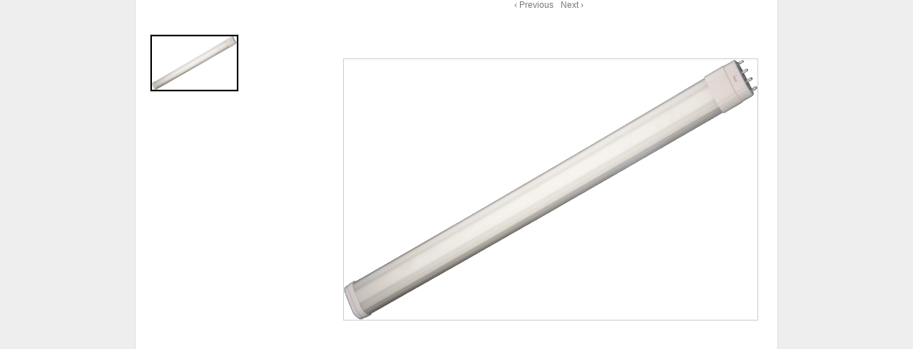

--- FILE ---
content_type: text/html; charset=utf-8
request_url: https://www.ledtronics.com/Products/gallery.aspx?partid=PLL22SC-22W-XNW-101WF
body_size: 1301
content:

<!DOCTYPE html>
<html>
<head id="Head1"><title>
	Gallery
</title><link href="//dl.ledtronics.com/static/gallerific/basic.css" rel="stylesheet" type="text/css" /><link href="//dl.ledtronics.com/static/gallerific/galleriffic-2.css" rel="stylesheet" type="text/css" />
  <script type="text/javascript" src="//ajax.googleapis.com/ajax/libs/jquery/1.5.1/jquery.min.js"></script>    
  <script type="text/javascript" src="//dl.ledtronics.com/static/gallerific/jquery.galleriffic.js"></script>
  <script type="text/javascript" src="//dl.ledtronics.com/static/gallerific/jquery.opacityrollover.js"></script>
		<!-- We only want the thunbnails to display when javascript is disabled -->
		<script type="text/javascript">
			document.write('<style>.noscript { display: none; }</style>');
		</script>
<link href="//www.ledtronics.com/RepsDist/ContactUs/" rel="canonical" /></head>
<body>
    
		<div id="page" >
			<div id="container">
				<!-- Start Advanced Gallery Html Containers -->
				<div id="gallery" class="content">
					<div id="controls" class="controls" style="width: 183px; margin-left: 170px; margin-top: -20px;"></div>
					<div class="slideshow-container" >
						<div id="loading" class="loader"></div>
						<div id="slideshow" class="slideshow"></div>
					</div>

					<div id="caption" class="caption-container"></div>
				</div>
				<div id="thumbs" class="navigation">
					<ul class="thumbs noscript">
						<li>  <a class='thumb' href='http://dl.ledtronics.com/ImagesAll/PLL22SC-22W_lg.gif'><img height='75' src='http://dl.ledtronics.com/ImagesAll/PLL22SC-22W_lg.gif' alt='' /></a>  <div class='caption' style='text-align: center;'>&nbsp;</div></li>
					</ul>
				</div>
				<div style="clear: both;"></div>
			</div>
		</div>
<div id="info"></div>
		<script type="text/javascript">
			jQuery(document).ready(function($) {
				// We only want these styles applied when javascript is enabled
				$('div.navigation').css({'width' : '250px', 'float' : 'left'});
				$('div.content').css('display', 'block');

				// Initially set opacity on thumbs and add
				// additional styling for hover effect on thumbs
				var onMouseOutOpacity = 0.67;
				$('#thumbs ul.thumbs li').opacityrollover({
					mouseOutOpacity:   onMouseOutOpacity,
					mouseOverOpacity:  1.0,
					fadeSpeed:         'fast',
					exemptionSelector: '.selected'
				});
				
				// Initialize Advanced Galleriffic Gallery
				var gallery = $('#thumbs').galleriffic({
					delay:                     2500,
					numThumbs:                 8,
					preloadAhead:              10,
					enableTopPager:            true,
					enableBottomPager:         false,
					maxPagesToShow:            7,
					imageContainerSel:         '#slideshow',
					controlsContainerSel:      '#controls',
					captionContainerSel:       '#caption',
					loadingContainerSel:       '#loading',
					renderSSControls:          false,
					renderNavControls:         true,
					playLinkText:              'Play Slideshow',
					pauseLinkText:             'Pause Slideshow',
					prevLinkText:              '&lsaquo; Previous',
					nextLinkText:              'Next &rsaquo;',
					nextPageLinkText:          'Next &rsaquo;',
					prevPageLinkText:          '&lsaquo; Prev',
					enableHistory:             false,
					autoStart:                 false,
					syncTransitions:           true,
					defaultTransitionDuration: 300,
					onSlideChange:             function(prevIndex, nextIndex) {
						// 'this' refers to the gallery, which is an extension of $('#thumbs')
						this.find('ul.thumbs').children()
							.eq(prevIndex).fadeTo('fast', onMouseOutOpacity).end()
							.eq(nextIndex).fadeTo('fast', 1.0);

					},
					onPageTransitionOut:       function(callback) {
						this.fadeTo('fast', 0.0, callback);
					},
					onPageTransitionIn:        function() {
						this.fadeTo('fast', 1.0);
					}
				});
				
					
			
				
			});
		</script>
</body>
</html>


--- FILE ---
content_type: text/css
request_url: https://dl.ledtronics.com/static/gallerific/basic.css
body_size: 1063
content:
html, body {
	margin:0;
	padding:0;
}
body{
	text-align: center;
	font-family: "Lucida Grande", "Lucida Sans Unicode", Verdana, Helvetica, Arial, sans-serif;
	background-color: #eee;
	color: #444;
	font-size: 75%;
}
a{
	color: #27D;
	text-decoration: none;
}
a:focus, a:hover, a:active {
	text-decoration: underline;
}
p, li {
	line-height: 1.8em;
}
h1, h2 {
	font-family: "Trebuchet MS", Verdana, sans-serif;
	margin: 0 0 10px 0;
	letter-spacing:-1px;
}
h1 {
	padding: 0;
	font-size: 3em;
	color: #333;
}
h2 {
	padding-top: 10px;
	font-size:2em;
}
pre {
	font-size: 1.2em;
	line-height: 1.2em;
	overflow-x: auto;
}
div#page {
	width: 900px;
    height: 900px;
	background-color: #fff;
	margin: 0 auto;
	text-align: left;
	border-color: #ddd;
	border-style: none solid solid;
	border-width: medium 1px 1px;
}
div#container {
	padding: 20px;
}
div#ads {
	clear: both;
	padding: 12px 0 12px 66px;
}
div#footer {
	clear: both;
	color: #777;
	margin: 0 auto;
	padding: 20px 0 40px;
	text-align: center;
}
